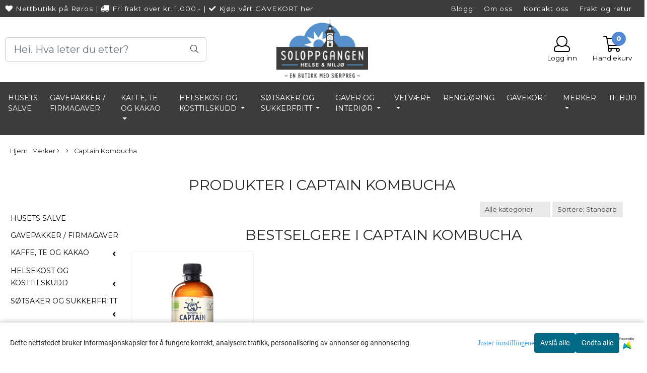

--- FILE ---
content_type: text/html; charset=utf-8
request_url: https://www.soloppgangen.no/product_box.php?action=crall
body_size: 4183
content:
                                        
  <div class="button_is_buy_now_button  product-box cards pb10 mb10  __ribbon_inside" data-package="false"
       data-button-type="buy_now_button"
       data-price-including-tax="249"
       data-product-id="1450"
       data-special-percent="0"               	    data-referrer="" data-test="test"
	     	   data-quantity=""
    >

    <div class="product" data-quantity="25" data-manufacturer="Jony Med">

                        
      
      
          	     
        
    
    
            <div class="col-12">
                <!-- regular version of manufacturer logo remove this when this theme is done. -->
                  <!-- -->
          
          <!-- regular version of manufacturer logo remove this when this theme is done. -->
	      <!--  -->
                    <!-- /regular logo and discount-->
      
      </div>
          <a href="https://www.soloppgangen.no/products/arnika-balsam-200-ml" class="__product_url">
            <div class="image  higher_state">
                                  <img   class="img-fluid img-fit-grid" src="https://soloppgangena-i01.mycdn.no/mysimgprod/soloppgangena_mystore_no/images/ir7nE_Jony_Med_Arnika_Balsam_200_ml_1.jpeg/w336h600.jpeg" width="336" height="600" alt="Hovedbilde Arnika Balsam 200 ml">
                    <span class="helper"></span>
                                          	              
              <!-- Energy Labeling -->
              
              </div>
          </a>
      <div class="product-meta plr10 mtb10">
        <div class="product_box_title_row text-center">
          <a href="https://www.soloppgangen.no/products/arnika-balsam-200-ml" class="title col-md-12">Arnika Balsam 200 ml</a>
        </div>

                  <p class="prbox-artnr manufacturers text-center"  data-manufacturer="Jony Med">
                                            Jony Med
                                    </p>
        
                        <!-- original prod artnr regular version. remove this when this theme is done.
                -->
                <!-- original prod data description. regular version. remove this when this theme is done.
                    <p class="prbox-desc" style="display: none">Arnika Balsam er utmerket mot sportsskader, hevelser, &#248;mme muskler og ledd.

*...</p>
                -->

                        <div class="__not_logged">

          <div class="price col-12 plr0  text-center pt10 "
              >

                                    	                                                                  249,-
                                                      	                      </div>
        </div>
                                  <div class="cast_inner_attribues text-center">
              <div class="attribute_info_container" style="background-color:#000000">
                        <div class="attribute_info_header" style="color:#ffffff"></div></div>
          </div>
    	
      </div>
      

                              <div class="product_box_button col-12 mb10 pt10 d-flex justify-content-center">

                      <form class="add2cart" method="post" action="https://www.soloppgangen.no/?action=buy_now">
                
                                        <input type='hidden' name='csrf_token' value='4_mMknDfOEGaksGahKlnmSTCbmBmKeYdWZhAX1zbLc' />
                                  

                
                <input type="hidden" name="products_id" value="1450" class="__product_id">
                <button type="button" class="btn btn-buy btn-default-1" >
                    <span class="default-text">Kjøp</span>
                                      <span class="secondary-text d-none">Lagt til i handlekurven</span>
                    <i class="fal fa-spinner fa-spin d-none"></i>
                </button>
            </form>
                            </div>
                  </div>
  </div>
                                    
  <div class="button_is_buy_now_button  product-box cards pb10 mb10  __ribbon_inside" data-package="false"
       data-button-type="buy_now_button"
       data-price-including-tax="60"
       data-product-id="355"
       data-special-percent="0"               	    data-referrer="" data-test="test"
	     	   data-quantity=""
    >

    <div class="product" data-quantity="30" data-manufacturer="Soloppgangen Te (Crema)">

                        
      
      
          	     
        
    
    
            <div class="col-12">
                <!-- regular version of manufacturer logo remove this when this theme is done. -->
                  <!-- -->
          
          <!-- regular version of manufacturer logo remove this when this theme is done. -->
	      <!--  -->
                    <!-- /regular logo and discount-->
      
      </div>
          <a href="https://www.soloppgangen.no/products/mango-te-100g" class="__product_url">
            <div class="image  wider_state">
                                  <img   class="img-fluid img-fit-grid" src="https://soloppgangena-i02.mycdn.no/mysimgprod/soloppgangena_mystore_no/images/KfqUP_Soloppgangen_Te__Crema__Mango_te_100g_1.jpeg/w600h480.jpeg" width="600" height="480" alt="Hovedbilde Mango te 100g">
                    <span class="helper"></span>
                                          	              
              <!-- Energy Labeling -->
              
              </div>
          </a>
      <div class="product-meta plr10 mtb10">
        <div class="product_box_title_row text-center">
          <a href="https://www.soloppgangen.no/products/mango-te-100g" class="title col-md-12">Mango te 100g</a>
        </div>

                  <p class="prbox-artnr manufacturers text-center"  data-manufacturer="Soloppgangen Te (Crema)">
                                                </p>
        
                        <!-- original prod artnr regular version. remove this when this theme is done.
                <p class="prbox-artnr" style="display: none"><small><strong>Varenr 030</strong></small></p>
                -->
                <!-- original prod data description. regular version. remove this when this theme is done.
                    <p class="prbox-desc" style="display: none">Mango te, mild og rund i smaken.

En blanding av te fra Kina og India tilsatt mango,...</p>
                -->

                        <div class="__not_logged">

          <div class="price col-12 plr0  text-center pt10 "
              >

                                    	                                                                  60,-
                                                      	                      </div>
        </div>
                                  <div class="cast_inner_attribues text-center">
              <div class="attribute_info_container" style="background-color:#000000">
                        <div class="attribute_info_header" style="color:#ffffff"></div></div>
          </div>
    	
      </div>
      

                              <div class="product_box_button col-12 mb10 pt10 d-flex justify-content-center">

                      <form class="add2cart" method="post" action="https://www.soloppgangen.no/?action=buy_now">
                
                                        <input type='hidden' name='csrf_token' value='4_mMknDfOEGaksGahKlnmSTCbmBmKeYdWZhAX1zbLc' />
                                  

                
                <input type="hidden" name="products_id" value="355" class="__product_id">
                <button type="button" class="btn btn-buy btn-default-1" >
                    <span class="default-text">Kjøp</span>
                                      <span class="secondary-text d-none">Lagt til i handlekurven</span>
                    <i class="fal fa-spinner fa-spin d-none"></i>
                </button>
            </form>
                            </div>
                  </div>
  </div>
                                    
  <div class="button_is_buy_now_button  product-box cards pb10 mb10  __ribbon_inside" data-package="false"
       data-button-type="buy_now_button"
       data-price-including-tax="59"
       data-product-id="488"
       data-special-percent="0"               	    data-referrer="" data-test="test"
	     	   data-quantity=""
    >

    <div class="product" data-quantity="140" data-manufacturer="Dropsfabrikken ">

                        
      
      
          	     
        
    
    
            <div class="col-12">
                <!-- regular version of manufacturer logo remove this when this theme is done. -->
                  <!-- -->
          
          <!-- regular version of manufacturer logo remove this when this theme is done. -->
	      <!--  -->
                    <!-- /regular logo and discount-->
      
      </div>
          <a href="https://www.soloppgangen.no/products/anisputer-120-gr" class="__product_url">
            <div class="image  wider_state">
                                  <img   class="img-fluid img-fit-grid" src="https://soloppgangena-i01.mycdn.no/mysimgprod/soloppgangena_mystore_no/images/C2HVu_Soloppgangen_Godteri_Dropsfabrik_Anisputer_1_1.png/w600h505.png" width="600" height="505" alt="Hovedbilde Anisklumper 120 gr">
                    <span class="helper"></span>
                                          	              
              <!-- Energy Labeling -->
              
              </div>
          </a>
      <div class="product-meta plr10 mtb10">
        <div class="product_box_title_row text-center">
          <a href="https://www.soloppgangen.no/products/anisputer-120-gr" class="title col-md-12">Anisklumper 120 gr</a>
        </div>

                  <p class="prbox-artnr manufacturers text-center"  data-manufacturer="Dropsfabrikken ">
                                            Dropsfabrikken 
                                    </p>
        
                        <!-- original prod artnr regular version. remove this when this theme is done.
                -->
                <!-- original prod data description. regular version. remove this when this theme is done.
                    <p class="prbox-desc" style="display: none">Anisklumpene / dropsene er en gammel klassiker som mange husker fra...</p>
                -->

                        <div class="__not_logged">

          <div class="price col-12 plr0  text-center pt10 "
              >

                                    	                                                                  59,-
                                                      	                      </div>
        </div>
                                  <div class="cast_inner_attribues text-center">
              <div class="attribute_info_container" style="background-color:#000000">
                        <div class="attribute_info_header" style="color:#ffffff"></div></div>
          </div>
    	
      </div>
      

                              <div class="product_box_button col-12 mb10 pt10 d-flex justify-content-center">

                      <form class="add2cart" method="post" action="https://www.soloppgangen.no/?action=buy_now">
                
                                        <input type='hidden' name='csrf_token' value='4_mMknDfOEGaksGahKlnmSTCbmBmKeYdWZhAX1zbLc' />
                                  

                
                <input type="hidden" name="products_id" value="488" class="__product_id">
                <button type="button" class="btn btn-buy btn-default-1" >
                    <span class="default-text">Kjøp</span>
                                      <span class="secondary-text d-none">Lagt til i handlekurven</span>
                    <i class="fal fa-spinner fa-spin d-none"></i>
                </button>
            </form>
                            </div>
                  </div>
  </div>
                                    
  <div class="button_is_buy_now_button  product-box cards pb10 mb10  __ribbon_inside" data-package="false"
       data-button-type="buy_now_button"
       data-price-including-tax="59"
       data-product-id="486"
       data-special-percent="0"               	    data-referrer="" data-test="test"
	     	   data-quantity=""
    >

    <div class="product" data-quantity="64" data-manufacturer="Tante Pose">

                        
      
      
          	     
        
    
    
            <div class="col-12">
                <!-- regular version of manufacturer logo remove this when this theme is done. -->
                  <!-- -->
          
          <!-- regular version of manufacturer logo remove this when this theme is done. -->
	      <!--  -->
                    <!-- /regular logo and discount-->
      
      </div>
          <a href="https://www.soloppgangen.no/products/sukkerfri-sitron--og-appelsindrops-100-gr" class="__product_url">
            <div class="image  wider_state">
                                  <img   class="img-fluid img-fit-grid" src="https://soloppgangena-i03.mycdn.no/mysimgprod/soloppgangena_mystore_no/images/jvzcu_Soloppgangen_Godteri_Tante_Pose_SUKKERFRI_Si_1.png/w600h400.png" width="600" height="400" alt="Hovedbilde SUKKERFRI Sitron- og Appelsindrops 100 gr">
                    <span class="helper"></span>
                                          	              
              <!-- Energy Labeling -->
              
              </div>
          </a>
      <div class="product-meta plr10 mtb10">
        <div class="product_box_title_row text-center">
          <a href="https://www.soloppgangen.no/products/sukkerfri-sitron--og-appelsindrops-100-gr" class="title col-md-12">SUKKERFRI Sitron- og Appelsindrops 100 gr</a>
        </div>

                  <p class="prbox-artnr manufacturers text-center"  data-manufacturer="Tante Pose">
                                            Tante Pose
                                    </p>
        
                        <!-- original prod artnr regular version. remove this when this theme is done.
                -->
                <!-- original prod data description. regular version. remove this when this theme is done.
                    <p class="prbox-desc" style="display: none">Sukkerfri appelsin- og sitrondrops.&#160;Friske, syrlige, sukkerfri og gode....</p>
                -->

                        <div class="__not_logged">

          <div class="price col-12 plr0  text-center pt10 "
              >

                                    	                                                                  59,-
                                                      	                      </div>
        </div>
                                  <div class="cast_inner_attribues text-center">
              <div class="attribute_info_container" style="background-color:#000000">
                        <div class="attribute_info_header" style="color:#ffffff"></div></div>
          </div>
    	
      </div>
      

                              <div class="product_box_button col-12 mb10 pt10 d-flex justify-content-center">

                      <form class="add2cart" method="post" action="https://www.soloppgangen.no/?action=buy_now">
                
                                        <input type='hidden' name='csrf_token' value='4_mMknDfOEGaksGahKlnmSTCbmBmKeYdWZhAX1zbLc' />
                                  

                
                <input type="hidden" name="products_id" value="486" class="__product_id">
                <button type="button" class="btn btn-buy btn-default-1" >
                    <span class="default-text">Kjøp</span>
                                      <span class="secondary-text d-none">Lagt til i handlekurven</span>
                    <i class="fal fa-spinner fa-spin d-none"></i>
                </button>
            </form>
                            </div>
                  </div>
  </div>
                                    
  <div class="button_is_buy_now_button  product-box cards pb10 mb10  __ribbon_inside" data-package="false"
       data-button-type="buy_now_button"
       data-price-including-tax="60"
       data-product-id="333"
       data-special-percent="0"               	    data-referrer="" data-test="test"
	     	   data-quantity=""
    >

    <div class="product" data-quantity="32" data-manufacturer="Soloppgangen Te (Crema)">

                        
      
      
          	     
        
    
    
            <div class="col-12">
                <!-- regular version of manufacturer logo remove this when this theme is done. -->
                  <!-- -->
          
          <!-- regular version of manufacturer logo remove this when this theme is done. -->
	      <!--  -->
                    <!-- /regular logo and discount-->
      
      </div>
          <a href="https://www.soloppgangen.no/products/blabar-te-100g" class="__product_url">
            <div class="image  wider_state">
                                  <img   class="img-fluid img-fit-grid" src="https://soloppgangena-i03.mycdn.no/mysimgprod/soloppgangena_mystore_no/images/rzd9Z_Soloppgangen_Te__Crema__Bl_b_r_te_100g_1.jpeg/w600h480.jpeg" width="600" height="480" alt="Hovedbilde Blåbær te 100g">
                    <span class="helper"></span>
                                          	              
              <!-- Energy Labeling -->
              
              </div>
          </a>
      <div class="product-meta plr10 mtb10">
        <div class="product_box_title_row text-center">
          <a href="https://www.soloppgangen.no/products/blabar-te-100g" class="title col-md-12">Blåbær te 100g</a>
        </div>

                  <p class="prbox-artnr manufacturers text-center"  data-manufacturer="Soloppgangen Te (Crema)">
                                                </p>
        
                        <!-- original prod artnr regular version. remove this when this theme is done.
                <p class="prbox-artnr" style="display: none"><small><strong>Varenr 41</strong></small></p>
                -->
                <!-- original prod data description. regular version. remove this when this theme is done.
                    <p class="prbox-desc" style="display: none">Bl&#229;b&#230;r te er en mild og s&#248;dmefull kinesisk sort te tilsatt t&#248;rkede...</p>
                -->

                        <div class="__not_logged">

          <div class="price col-12 plr0  text-center pt10 "
              >

                                    	                                                                  60,-
                                                      	                      </div>
        </div>
                                  <div class="cast_inner_attribues text-center">
              <div class="attribute_info_container" style="background-color:#000000">
                        <div class="attribute_info_header" style="color:#ffffff"></div></div>
          </div>
    	
      </div>
      

                              <div class="product_box_button col-12 mb10 pt10 d-flex justify-content-center">

                      <form class="add2cart" method="post" action="https://www.soloppgangen.no/?action=buy_now">
                
                                        <input type='hidden' name='csrf_token' value='4_mMknDfOEGaksGahKlnmSTCbmBmKeYdWZhAX1zbLc' />
                                  

                
                <input type="hidden" name="products_id" value="333" class="__product_id">
                <button type="button" class="btn btn-buy btn-default-1" >
                    <span class="default-text">Kjøp</span>
                                      <span class="secondary-text d-none">Lagt til i handlekurven</span>
                    <i class="fal fa-spinner fa-spin d-none"></i>
                </button>
            </form>
                            </div>
                  </div>
  </div>
                                    
  <div class="button_is_buy_now_button  product-box cards pb10 mb10  __ribbon_inside" data-package="false"
       data-button-type="buy_now_button"
       data-price-including-tax="79"
       data-product-id="313"
       data-special-percent="0"               	    data-referrer="" data-test="test"
	     	   data-quantity=""
    >

    <div class="product" data-quantity="5" data-manufacturer="Soloppgangen Kaffe (Crema)">

                        
      
      
          	     
        
    
    
            <div class="col-12">
                <!-- regular version of manufacturer logo remove this when this theme is done. -->
                  <!-- -->
          
          <!-- regular version of manufacturer logo remove this when this theme is done. -->
	      <!--  -->
                    <!-- /regular logo and discount-->
      
      </div>
          <a href="https://www.soloppgangen.no/products/aromakaffe-hasselnott-cream-150-gram" class="__product_url">
            <div class="image  equal_state">
                                  <img   class="img-fluid img-fit-grid" src="https://soloppgangena-i03.mycdn.no/mysimgprod/soloppgangena_mystore_no/images/FeJGa_Soloppgangen_Kaffe__Crema__Aromakaffe_Hassel_1.png/w600h600.png" width="600" height="600" alt="Hovedbilde Aromakaffe Hasselnøtt Cream, 150 gram">
                    <span class="helper"></span>
                                          	              
              <!-- Energy Labeling -->
              
              </div>
          </a>
      <div class="product-meta plr10 mtb10">
        <div class="product_box_title_row text-center">
          <a href="https://www.soloppgangen.no/products/aromakaffe-hasselnott-cream-150-gram" class="title col-md-12">Aromakaffe Hasselnøtt Cream, 150 gram</a>
        </div>

                  <p class="prbox-artnr manufacturers text-center"  data-manufacturer="Soloppgangen Kaffe (Crema)">
                                                </p>
        
                        <!-- original prod artnr regular version. remove this when this theme is done.
                <p class="prbox-artnr" style="display: none"><small><strong>Varenr 125</strong></small></p>
                -->
                <!-- original prod data description. regular version. remove this when this theme is done.
                    <p class="prbox-desc" style="display: none">Aromakaffe Hasseln&#248;tt Cream er en mild kaffeblanding smakssatt med...</p>
                -->

                        <div class="__not_logged">

          <div class="price col-12 plr0  text-center pt10 "
              >

                                    	                                                                  79,-
                                                      	                      </div>
        </div>
                                  <div class="cast_inner_attribues text-center">
              <div class="attribute_info_container" style="background-color:#000000">
                        <div class="attribute_info_header" style="color:#ffffff"></div></div>
          </div>
    	
      </div>
      

                              <div class="product_box_button col-12 mb10 pt10 d-flex justify-content-center">

                      <form class="add2cart" method="post" action="https://www.soloppgangen.no/?action=buy_now">
                
                                        <input type='hidden' name='csrf_token' value='4_mMknDfOEGaksGahKlnmSTCbmBmKeYdWZhAX1zbLc' />
                                  

                
                <input type="hidden" name="products_id" value="313" class="__product_id">
                <button type="button" class="btn btn-buy btn-default-1" >
                    <span class="default-text">Kjøp</span>
                                      <span class="secondary-text d-none">Lagt til i handlekurven</span>
                    <i class="fal fa-spinner fa-spin d-none"></i>
                </button>
            </form>
                            </div>
                  </div>
  </div>
                                    
  <div class="button_is_buy_now_button  product-box cards pb10 mb10  __ribbon_inside" data-package="false"
       data-button-type="buy_now_button"
       data-price-including-tax="59"
       data-product-id="5107"
       data-special-percent="0"               	    data-referrer="" data-test="test"
	     	   data-quantity=""
    >

    <div class="product" data-quantity="54" data-manufacturer="Tante Pose">

                        
      
      
          	     
        
    
    
            <div class="col-12">
                <!-- regular version of manufacturer logo remove this when this theme is done. -->
                  <!-- -->
          
          <!-- regular version of manufacturer logo remove this when this theme is done. -->
	      <!--  -->
                    <!-- /regular logo and discount-->
      
      </div>
          <a href="https://www.soloppgangen.no/products/naturdrops-fruktblanding-120-g" class="__product_url">
            <div class="image  equal_state">
                                  <img   class="img-fluid img-fit-grid" src="https://soloppgangena-i03.mycdn.no/mysimgprod/soloppgangena_mystore_no/images/oHQYa_Tante_Pose_Naturdrops_Fruktblanding_120_g._1.jpeg/w600h600.jpeg" width="600" height="600" alt="Hovedbilde Naturdrops Fruktblanding 120 g.">
                    <span class="helper"></span>
                                          	              
              <!-- Energy Labeling -->
              
              </div>
          </a>
      <div class="product-meta plr10 mtb10">
        <div class="product_box_title_row text-center">
          <a href="https://www.soloppgangen.no/products/naturdrops-fruktblanding-120-g" class="title col-md-12">Naturdrops Fruktblanding 120 g.</a>
        </div>

                  <p class="prbox-artnr manufacturers text-center"  data-manufacturer="Tante Pose">
                                            Tante Pose
                                    </p>
        
                        <!-- original prod artnr regular version. remove this when this theme is done.
                -->
                <!-- original prod data description. regular version. remove this when this theme is done.
                    <p class="prbox-desc" style="display: none">Ingredienser: Sukker, glukosesirup, surhetsregulerende middel (sitronsyre), sirup,...</p>
                -->

                        <div class="__not_logged">

          <div class="price col-12 plr0  text-center pt10 "
              >

                                    	                                                                  59,-
                                                      	                      </div>
        </div>
                                  <div class="cast_inner_attribues text-center">
              <div class="attribute_info_container" style="background-color:#000000">
                        <div class="attribute_info_header" style="color:#ffffff"></div></div>
          </div>
    	
      </div>
      

                              <div class="product_box_button col-12 mb10 pt10 d-flex justify-content-center">

                      <form class="add2cart" method="post" action="https://www.soloppgangen.no/?action=buy_now">
                
                                        <input type='hidden' name='csrf_token' value='4_mMknDfOEGaksGahKlnmSTCbmBmKeYdWZhAX1zbLc' />
                                  

                
                <input type="hidden" name="products_id" value="5107" class="__product_id">
                <button type="button" class="btn btn-buy btn-default-1" >
                    <span class="default-text">Kjøp</span>
                                      <span class="secondary-text d-none">Lagt til i handlekurven</span>
                    <i class="fal fa-spinner fa-spin d-none"></i>
                </button>
            </form>
                            </div>
                  </div>
  </div>
                                    
  <div class="button_is_buy_now_button  product-box cards pb10 mb10  __ribbon_inside" data-package="false"
       data-button-type="buy_now_button"
       data-price-including-tax="219"
       data-product-id="250"
       data-special-percent="0"               	    data-referrer="" data-test="test"
	     	   data-quantity=""
    >

    <div class="product" data-quantity="166" data-manufacturer="Husets Salve">

                        
      
      
          	     
        
    
    
            <div class="col-12">
                <!-- regular version of manufacturer logo remove this when this theme is done. -->
                  <!-- -->
          
          <!-- regular version of manufacturer logo remove this when this theme is done. -->
	      <!--  -->
                    <!-- /regular logo and discount-->
      
      </div>
          <a href="https://www.soloppgangen.no/products/husets-salve-med-tea-tree-olje-100ml" class="__product_url">
            <div class="image  wider_state">
                                  <img   class="img-fluid img-fit-grid" src="https://soloppgangena-i05.mycdn.no/mysimgprod/soloppgangena_mystore_no/images/86Kuz_Husets_Salve_HUSETS_SALVE_med_Tea_Tree_Olje__1.jpeg/w600h461.jpeg" width="600" height="461" alt="Hovedbilde HUSETS SALVE med Tea Tree Olje 100ml">
                    <span class="helper"></span>
                                          	              
              <!-- Energy Labeling -->
              
              </div>
          </a>
      <div class="product-meta plr10 mtb10">
        <div class="product_box_title_row text-center">
          <a href="https://www.soloppgangen.no/products/husets-salve-med-tea-tree-olje-100ml" class="title col-md-12">HUSETS SALVE med Tea Tree Olje 100ml</a>
        </div>

                  <p class="prbox-artnr manufacturers text-center"  data-manufacturer="Husets Salve">
                                            Husets Salve
                                    </p>
        
                        <!-- original prod artnr regular version. remove this when this theme is done.
                <p class="prbox-artnr" style="display: none"><small><strong>Varenr 7070535000021</strong></small></p>
                -->
                <!-- original prod data description. regular version. remove this when this theme is done.
                    <p class="prbox-desc" style="display: none">Husets salve er hele familiens universalsalve ! 
T&#248;rr, s&#229;r og sprukken hud....</p>
                -->

                        <div class="__not_logged">

          <div class="price col-12 plr0  text-center pt10 "
              >

                                    	                                                                  219,-
                                                      	                      </div>
        </div>
                                  <div class="cast_inner_attribues text-center">
              <div class="attribute_info_container" style="background-color:#000000">
                        <div class="attribute_info_header" style="color:#ffffff"></div></div>
          </div>
    	
      </div>
      

                              <div class="product_box_button col-12 mb10 pt10 d-flex justify-content-center">

                      <form class="add2cart" method="post" action="https://www.soloppgangen.no/?action=buy_now">
                
                                        <input type='hidden' name='csrf_token' value='4_mMknDfOEGaksGahKlnmSTCbmBmKeYdWZhAX1zbLc' />
                                  

                
                <input type="hidden" name="products_id" value="250" class="__product_id">
                <button type="button" class="btn btn-buy btn-default-1" >
                    <span class="default-text">Kjøp</span>
                                      <span class="secondary-text d-none">Lagt til i handlekurven</span>
                    <i class="fal fa-spinner fa-spin d-none"></i>
                </button>
            </form>
                            </div>
                  </div>
  </div>
                                    
  <div class="button_is_buy_now_button  product-box cards pb10 mb10  __ribbon_inside" data-package="false"
       data-button-type="buy_now_button"
       data-price-including-tax="59"
       data-product-id="501"
       data-special-percent="0"               	    data-referrer="" data-test="test"
	     	   data-quantity=""
    >

    <div class="product" data-quantity="197" data-manufacturer="Dropsfabrikken ">

                        
      
      
          	     
        
    
    
            <div class="col-12">
                <!-- regular version of manufacturer logo remove this when this theme is done. -->
                  <!-- -->
          
          <!-- regular version of manufacturer logo remove this when this theme is done. -->
	      <!--  -->
                    <!-- /regular logo and discount-->
      
      </div>
          <a href="https://www.soloppgangen.no/products/smormalt-drops-120-gr" class="__product_url">
            <div class="image  wider_state">
                                  <img   class="img-fluid img-fit-grid" src="https://soloppgangena-i04.mycdn.no/mysimgprod/soloppgangena_mystore_no/images/sIijX_Soloppgangen_Godteri_Dropsfabrik_Sm_rmalt_dr_1.png/w600h485.png" width="600" height="485" alt="Hovedbilde Smørmalt drops 120 gr">
                    <span class="helper"></span>
                                          	              
              <!-- Energy Labeling -->
              
              </div>
          </a>
      <div class="product-meta plr10 mtb10">
        <div class="product_box_title_row text-center">
          <a href="https://www.soloppgangen.no/products/smormalt-drops-120-gr" class="title col-md-12">Smørmalt drops 120 gr</a>
        </div>

                  <p class="prbox-artnr manufacturers text-center"  data-manufacturer="Dropsfabrikken ">
                                            Dropsfabrikken 
                                    </p>
        
                        <!-- original prod artnr regular version. remove this when this theme is done.
                -->
                <!-- original prod data description. regular version. remove this when this theme is done.
                    <p class="prbox-desc" style="display: none">Sm&#248;rmalt er gode, gammeldagse, norske drops.S&#248;te, og gule som solen. En...</p>
                -->

                        <div class="__not_logged">

          <div class="price col-12 plr0  text-center pt10 "
              >

                                    	                                                                  59,-
                                                      	                      </div>
        </div>
                                  <div class="cast_inner_attribues text-center">
              <div class="attribute_info_container" style="background-color:#000000">
                        <div class="attribute_info_header" style="color:#ffffff"></div></div>
          </div>
    	
      </div>
      

                              <div class="product_box_button col-12 mb10 pt10 d-flex justify-content-center">

                      <form class="add2cart" method="post" action="https://www.soloppgangen.no/?action=buy_now">
                
                                        <input type='hidden' name='csrf_token' value='4_mMknDfOEGaksGahKlnmSTCbmBmKeYdWZhAX1zbLc' />
                                  

                
                <input type="hidden" name="products_id" value="501" class="__product_id">
                <button type="button" class="btn btn-buy btn-default-1" >
                    <span class="default-text">Kjøp</span>
                                      <span class="secondary-text d-none">Lagt til i handlekurven</span>
                    <i class="fal fa-spinner fa-spin d-none"></i>
                </button>
            </form>
                            </div>
                  </div>
  </div>
                                    
  <div class="button_is_buy_now_button  product-box cards pb10 mb10  __ribbon_inside" data-package="false"
       data-button-type="buy_now_button"
       data-price-including-tax="59"
       data-product-id="493"
       data-special-percent="0"               	    data-referrer="" data-test="test"
	     	   data-quantity=""
    >

    <div class="product" data-quantity="42" data-manufacturer="Dropsfabrikken ">

                        
      
      
          	     
        
    
    
            <div class="col-12">
                <!-- regular version of manufacturer logo remove this when this theme is done. -->
                  <!-- -->
          
          <!-- regular version of manufacturer logo remove this when this theme is done. -->
	      <!--  -->
                    <!-- /regular logo and discount-->
      
      </div>
          <a href="https://www.soloppgangen.no/products/kongen-av-danmark-120-gr" class="__product_url">
            <div class="image  wider_state">
                                  <img   class="img-fluid img-fit-grid" src="https://soloppgangena-i03.mycdn.no/mysimgprod/soloppgangena_mystore_no/images/F3frx_Soloppgangen_Godteri_Dropsfabrik_Kongen_av_D_1.png/w600h504.png" width="600" height="504" alt="Hovedbilde Kongen av Danmark 120 gr">
                    <span class="helper"></span>
                                          	              
              <!-- Energy Labeling -->
              
              </div>
          </a>
      <div class="product-meta plr10 mtb10">
        <div class="product_box_title_row text-center">
          <a href="https://www.soloppgangen.no/products/kongen-av-danmark-120-gr" class="title col-md-12">Kongen av Danmark 120 gr</a>
        </div>

                  <p class="prbox-artnr manufacturers text-center"  data-manufacturer="Dropsfabrikken ">
                                            Dropsfabrikken 
                                    </p>
        
                        <!-- original prod artnr regular version. remove this when this theme is done.
                -->
                <!-- original prod data description. regular version. remove this when this theme is done.
                    <p class="prbox-desc" style="display: none">Kongen av Danmark er gode, gammeldagse, norske drops.&#160;Dette er kjente og...</p>
                -->

                        <div class="__not_logged">

          <div class="price col-12 plr0  text-center pt10 "
              >

                                    	                                                                  59,-
                                                      	                      </div>
        </div>
                                  <div class="cast_inner_attribues text-center">
              <div class="attribute_info_container" style="background-color:#000000">
                        <div class="attribute_info_header" style="color:#ffffff"></div></div>
          </div>
    	
      </div>
      

                              <div class="product_box_button col-12 mb10 pt10 d-flex justify-content-center">

                      <form class="add2cart" method="post" action="https://www.soloppgangen.no/?action=buy_now">
                
                                        <input type='hidden' name='csrf_token' value='4_mMknDfOEGaksGahKlnmSTCbmBmKeYdWZhAX1zbLc' />
                                  

                
                <input type="hidden" name="products_id" value="493" class="__product_id">
                <button type="button" class="btn btn-buy btn-default-1" >
                    <span class="default-text">Kjøp</span>
                                      <span class="secondary-text d-none">Lagt til i handlekurven</span>
                    <i class="fal fa-spinner fa-spin d-none"></i>
                </button>
            </form>
                            </div>
                  </div>
  </div>
                                    
  <div class="button_is_buy_now_button  product-box cards pb10 mb10  __ribbon_inside" data-package="false"
       data-button-type="buy_now_button"
       data-price-including-tax="59"
       data-product-id="492"
       data-special-percent="0"               	    data-referrer="" data-test="test"
	     	   data-quantity=""
    >

    <div class="product" data-quantity="94" data-manufacturer="Tante Pose">

                        
      
      
          	     
        
    
    
            <div class="col-12">
                <!-- regular version of manufacturer logo remove this when this theme is done. -->
                  <!-- -->
          
          <!-- regular version of manufacturer logo remove this when this theme is done. -->
	      <!--  -->
                    <!-- /regular logo and discount-->
      
      </div>
          <a href="https://www.soloppgangen.no/products/fylte-drops-med-sjokolade-120-gr" class="__product_url">
            <div class="image  higher_state">
                                  <img   class="img-fluid img-fit-grid" src="https://soloppgangena-i01.mycdn.no/mysimgprod/soloppgangena_mystore_no/images/CkaEB_Soloppgangen_Godteri_Tante_Pose_Fylte_drops__1.png/w580h600.png" width="580" height="600" alt="Hovedbilde Fylte drops med sjokolade 120 gr">
                    <span class="helper"></span>
                                          	              
              <!-- Energy Labeling -->
              
              </div>
          </a>
      <div class="product-meta plr10 mtb10">
        <div class="product_box_title_row text-center">
          <a href="https://www.soloppgangen.no/products/fylte-drops-med-sjokolade-120-gr" class="title col-md-12">Fylte drops med sjokolade 120 gr</a>
        </div>

                  <p class="prbox-artnr manufacturers text-center"  data-manufacturer="Tante Pose">
                                            Tante Pose
                                    </p>
        
                        <!-- original prod artnr regular version. remove this when this theme is done.
                -->
                <!-- original prod data description. regular version. remove this when this theme is done.
                    <p class="prbox-desc" style="display: none">Fylte drops med sjokolade.&#160;Nydelige fylte drops med sjokolade. Perfekt til en kopp...</p>
                -->

                        <div class="__not_logged">

          <div class="price col-12 plr0  text-center pt10 "
              >

                                    	                                                                  59,-
                                                      	                      </div>
        </div>
                                  <div class="cast_inner_attribues text-center">
              <div class="attribute_info_container" style="background-color:#000000">
                        <div class="attribute_info_header" style="color:#ffffff"></div></div>
          </div>
    	
      </div>
      

                              <div class="product_box_button col-12 mb10 pt10 d-flex justify-content-center">

                      <form class="add2cart" method="post" action="https://www.soloppgangen.no/?action=buy_now">
                
                                        <input type='hidden' name='csrf_token' value='4_mMknDfOEGaksGahKlnmSTCbmBmKeYdWZhAX1zbLc' />
                                  

                
                <input type="hidden" name="products_id" value="492" class="__product_id">
                <button type="button" class="btn btn-buy btn-default-1" >
                    <span class="default-text">Kjøp</span>
                                      <span class="secondary-text d-none">Lagt til i handlekurven</span>
                    <i class="fal fa-spinner fa-spin d-none"></i>
                </button>
            </form>
                            </div>
                  </div>
  </div>
                                    
  <div class="button_is_buy_now_button  product-box cards pb10 mb10  __ribbon_inside" data-package="false"
       data-button-type="buy_now_button"
       data-price-including-tax="59"
       data-product-id="489"
       data-special-percent="0"               	    data-referrer="" data-test="test"
	     	   data-quantity=""
    >

    <div class="product" data-quantity="186" data-manufacturer="Dropsfabrikken ">

                        
      
      
          	     
        
    
    
            <div class="col-12">
                <!-- regular version of manufacturer logo remove this when this theme is done. -->
                  <!-- -->
          
          <!-- regular version of manufacturer logo remove this when this theme is done. -->
	      <!--  -->
                    <!-- /regular logo and discount-->
      
      </div>
          <a href="https://www.soloppgangen.no/products/bringebardrops-120-gr" class="__product_url">
            <div class="image  wider_state">
                                  <img   class="img-fluid img-fit-grid" src="https://soloppgangena-i05.mycdn.no/mysimgprod/soloppgangena_mystore_no/images/jeYQp_Soloppgangen_Godteri_Dropsfabrik_Bringeb_rdr_1.png/w600h469.png" width="600" height="469" alt="Hovedbilde Bringebærdrops 120 gr">
                    <span class="helper"></span>
                                          	              
              <!-- Energy Labeling -->
              
              </div>
          </a>
      <div class="product-meta plr10 mtb10">
        <div class="product_box_title_row text-center">
          <a href="https://www.soloppgangen.no/products/bringebardrops-120-gr" class="title col-md-12">Bringebærdrops 120 gr</a>
        </div>

                  <p class="prbox-artnr manufacturers text-center"  data-manufacturer="Dropsfabrikken ">
                                            Dropsfabrikken 
                                    </p>
        
                        <!-- original prod artnr regular version. remove this when this theme is done.
                -->
                <!-- original prod data description. regular version. remove this when this theme is done.
                    <p class="prbox-desc" style="display: none">Gode, gammeldagse, norske bringeb&#230;rdrops.&#160;R&#248;de og s&#248;te som minner...</p>
                -->

                        <div class="__not_logged">

          <div class="price col-12 plr0  text-center pt10 "
              >

                                    	                                                                  59,-
                                                      	                      </div>
        </div>
                                  <div class="cast_inner_attribues text-center">
              <div class="attribute_info_container" style="background-color:#000000">
                        <div class="attribute_info_header" style="color:#ffffff"></div></div>
          </div>
    	
      </div>
      

                              <div class="product_box_button col-12 mb10 pt10 d-flex justify-content-center">

                      <form class="add2cart" method="post" action="https://www.soloppgangen.no/?action=buy_now">
                
                                        <input type='hidden' name='csrf_token' value='4_mMknDfOEGaksGahKlnmSTCbmBmKeYdWZhAX1zbLc' />
                                  

                
                <input type="hidden" name="products_id" value="489" class="__product_id">
                <button type="button" class="btn btn-buy btn-default-1" >
                    <span class="default-text">Kjøp</span>
                                      <span class="secondary-text d-none">Lagt til i handlekurven</span>
                    <i class="fal fa-spinner fa-spin d-none"></i>
                </button>
            </form>
                            </div>
                  </div>
  </div>
            


--- FILE ---
content_type: text/css
request_url: https://www.soloppgangen.no/users/soloppgangena_mystore_no/templates/custom_stylesheet.css?v=1769080361
body_size: 366
content:
/*
    Custom overrides
*/
div.col-12.flx.plr0.pt20{
  display: none;
}
.pp_tabs_cont {
    padding: 10px 0 10px 0;
}
.plus_minus_buttons {
    margin-left: 10px;
}
.plus_minus_buttons input {
    border: 1px solid #cacaca!important;
    border-radius: 4px;
}
.sub_menu > .outer > div > a > div > div {
    border-bottom: 1px solid #fff;
}
.sub_menu_desktop .outer .has-child .menu-cat-text {
    margin-left: 0px!important;
    font-size: 12px!important;
}
.sidebar-list > a {
  text-transform: uppercase;
}
.sidebar-list > .submenu > .sidebar-list > a {
  text-transform: capitalize;
}
.sb-sidebar {
    padding-left: 5px;
}
h5.widget-title.category-advanced.pt10{
    text-transform: uppercase!important;
    font-weight: 600!important;
    letter-spacing: 1.5px!important;
    font-size: 16px!important;
    color: #000!important;
}
.sidebar-list a i:before {
    content: "\f107" !important;
    font-weight: 600;
}
.sb-sidebar .showleftmenu .sidebar-list > a {
    font-size: 14px!important;
    font-weight: 400!important;
}